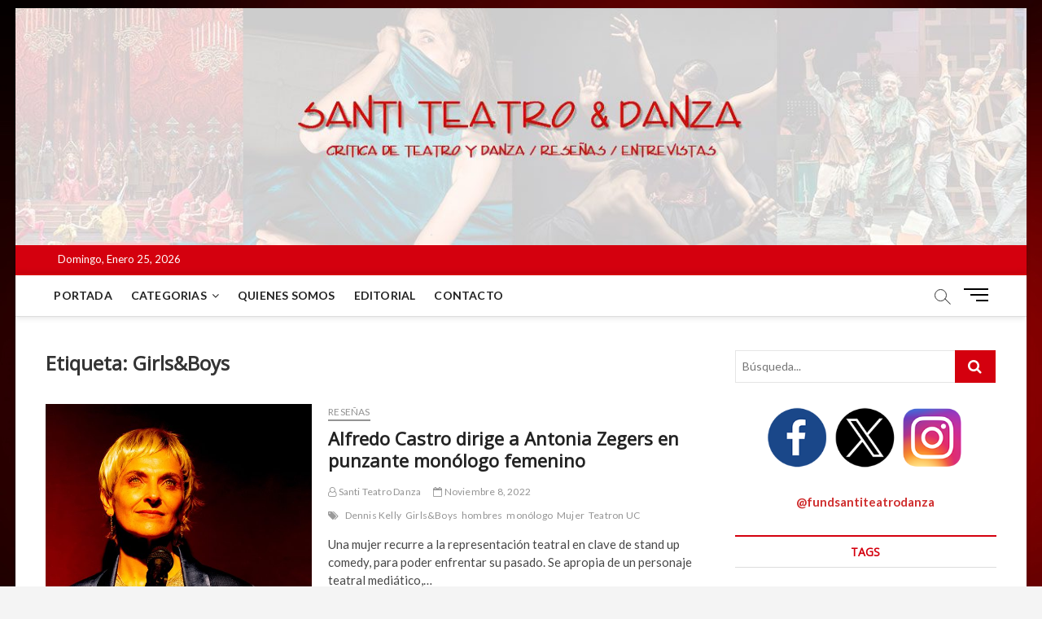

--- FILE ---
content_type: text/html; charset=UTF-8
request_url: https://www.santi.cl/tag/girlsboys/
body_size: 43799
content:
<!DOCTYPE html>
<html lang="es-CL">
<head>
<meta charset="UTF-8" />
<link rel="profile" href="http://gmpg.org/xfn/11" />
<title>Girls&amp;Boys &#8211; Santi</title>
		 		 		 		 		 		 		 		 		 		 		 		 		 		 		 		 		 		 		 		 		 		 		 		 		 		 		 		 		 		 		 		 <meta name='robots' content='max-image-preview:large' />
<link rel='dns-prefetch' href='//fonts.googleapis.com' />
<link rel='dns-prefetch' href='//s.w.org' />
<link rel="alternate" type="application/rss+xml" title="Santi &raquo; Feed" href="https://www.santi.cl/feed/" />
<link rel="alternate" type="application/rss+xml" title="Santi &raquo; Feed de comentarios" href="https://www.santi.cl/comments/feed/" />
<link rel="alternate" type="application/rss+xml" title="Santi &raquo; Girls&amp;Boys Feed de etiquetas" href="https://www.santi.cl/tag/girlsboys/feed/" />
		<script type="text/javascript">
			window._wpemojiSettings = {"baseUrl":"https:\/\/s.w.org\/images\/core\/emoji\/13.1.0\/72x72\/","ext":".png","svgUrl":"https:\/\/s.w.org\/images\/core\/emoji\/13.1.0\/svg\/","svgExt":".svg","source":{"concatemoji":"https:\/\/www.santi.cl\/wp-includes\/js\/wp-emoji-release.min.js?ver=5.8.1"}};
			!function(e,a,t){var n,r,o,i=a.createElement("canvas"),p=i.getContext&&i.getContext("2d");function s(e,t){var a=String.fromCharCode;p.clearRect(0,0,i.width,i.height),p.fillText(a.apply(this,e),0,0);e=i.toDataURL();return p.clearRect(0,0,i.width,i.height),p.fillText(a.apply(this,t),0,0),e===i.toDataURL()}function c(e){var t=a.createElement("script");t.src=e,t.defer=t.type="text/javascript",a.getElementsByTagName("head")[0].appendChild(t)}for(o=Array("flag","emoji"),t.supports={everything:!0,everythingExceptFlag:!0},r=0;r<o.length;r++)t.supports[o[r]]=function(e){if(!p||!p.fillText)return!1;switch(p.textBaseline="top",p.font="600 32px Arial",e){case"flag":return s([127987,65039,8205,9895,65039],[127987,65039,8203,9895,65039])?!1:!s([55356,56826,55356,56819],[55356,56826,8203,55356,56819])&&!s([55356,57332,56128,56423,56128,56418,56128,56421,56128,56430,56128,56423,56128,56447],[55356,57332,8203,56128,56423,8203,56128,56418,8203,56128,56421,8203,56128,56430,8203,56128,56423,8203,56128,56447]);case"emoji":return!s([10084,65039,8205,55357,56613],[10084,65039,8203,55357,56613])}return!1}(o[r]),t.supports.everything=t.supports.everything&&t.supports[o[r]],"flag"!==o[r]&&(t.supports.everythingExceptFlag=t.supports.everythingExceptFlag&&t.supports[o[r]]);t.supports.everythingExceptFlag=t.supports.everythingExceptFlag&&!t.supports.flag,t.DOMReady=!1,t.readyCallback=function(){t.DOMReady=!0},t.supports.everything||(n=function(){t.readyCallback()},a.addEventListener?(a.addEventListener("DOMContentLoaded",n,!1),e.addEventListener("load",n,!1)):(e.attachEvent("onload",n),a.attachEvent("onreadystatechange",function(){"complete"===a.readyState&&t.readyCallback()})),(n=t.source||{}).concatemoji?c(n.concatemoji):n.wpemoji&&n.twemoji&&(c(n.twemoji),c(n.wpemoji)))}(window,document,window._wpemojiSettings);
		</script>
		<style type="text/css">
img.wp-smiley,
img.emoji {
	display: inline !important;
	border: none !important;
	box-shadow: none !important;
	height: 1em !important;
	width: 1em !important;
	margin: 0 .07em !important;
	vertical-align: -0.1em !important;
	background: none !important;
	padding: 0 !important;
}
</style>
	<link rel='stylesheet' id='wp-block-library-css'  href='https://www.santi.cl/wp-includes/css/dist/block-library/style.min.css?ver=5.8.1' type='text/css' media='all' />
<link rel='stylesheet' id='wpsm_tabs_r-font-awesome-front-css'  href='https://www.santi.cl/wp-content/plugins/tabs-responsive/assets/css/font-awesome/css/font-awesome.min.css?ver=5.8.1' type='text/css' media='all' />
<link rel='stylesheet' id='wpsm_tabs_r_bootstrap-front-css'  href='https://www.santi.cl/wp-content/plugins/tabs-responsive/assets/css/bootstrap-front.css?ver=5.8.1' type='text/css' media='all' />
<link rel='stylesheet' id='wpsm_tabs_r_animate-css'  href='https://www.santi.cl/wp-content/plugins/tabs-responsive/assets/css/animate.css?ver=5.8.1' type='text/css' media='all' />
<link rel='stylesheet' id='magbook-style-css'  href='https://www.santi.cl/wp-content/themes/magbook/style.css?ver=5.8.1' type='text/css' media='all' />
<style id='magbook-style-inline-css' type='text/css'>
/* Logo for high resolution screen(Use 2X size image) */
		.custom-logo-link .custom-logo {
			height: 80px;
			width: auto;
		}

		.top-logo-title .custom-logo-link {
			display: inline-block;
		}

		.top-logo-title .custom-logo {
			height: auto;
			width: 50%;
		}

		.top-logo-title #site-detail {
			display: block;
			text-align: center;
		}
		.side-menu-wrap .custom-logo {
			height: auto;
			width:100%;
		}

		@media only screen and (max-width: 767px) { 
			.top-logo-title .custom-logo-link .custom-logo {
				width: 60%;
			}
		}

		@media only screen and (max-width: 480px) { 
			.top-logo-title .custom-logo-link .custom-logo {
				width: 80%;
			}
		}
			/* Show Author */
			.entry-meta .author,
			.mb-entry-meta .author {
				float: left;
				display: block;
				visibility: visible;
			}/* Hide Comments */
			.entry-meta .comments,
			.mb-entry-meta .comments {
				display: none;
				visibility: hidden;
			}
	/****************************************************************/
						/*.... Color Style ....*/
	/****************************************************************/
	/* Nav, links and hover */

a,
ul li a:hover,
ol li a:hover,
.top-bar .top-bar-menu a:hover,
.top-bar .top-bar-menu a:focus,
.main-navigation a:hover, /* Navigation */
.main-navigation a:focus,
.main-navigation ul li.current-menu-item a,
.main-navigation ul li.current_page_ancestor a,
.main-navigation ul li.current-menu-ancestor a,
.main-navigation ul li.current_page_item a,
.main-navigation ul li:hover > a,
.main-navigation li.current-menu-ancestor.menu-item-has-children > a:after,
.main-navigation li.current-menu-item.menu-item-has-children > a:after,
.main-navigation ul li:hover > a:after,
.main-navigation li.menu-item-has-children > a:hover:after,
.main-navigation li.page_item_has_children > a:hover:after,
.main-navigation ul li ul li a:hover,
.main-navigation ul li ul li a:focus,
.main-navigation ul li ul li:hover > a,
.main-navigation ul li.current-menu-item ul li a:hover,
.side-menu-wrap .side-nav-wrap a:hover, /* Side Menu */
.side-menu-wrap .side-nav-wrap a:focus,
.entry-title a:hover, /* Post */
.entry-title a:focus,
.entry-title a:active,
.entry-meta a:hover,
.image-navigation .nav-links a,
a.more-link,
.widget ul li a:hover, /* Widgets */
.widget ul li a:focus,
.widget-title a:hover,
.widget_contact ul li a:hover,
.widget_contact ul li a:focus,
.site-info .copyright a:hover, /* Footer */
.site-info .copyright a:focus,
#secondary .widget-title,
#colophon .widget ul li a:hover,
#colophon .widget ul li a:focus,
#footer-navigation a:hover,
#footer-navigation a:focus {
	color: #d4000e;
}


.cat-tab-menu li:hover,
.cat-tab-menu li.active {
	color: #d4000e !important;
}

#sticky-header,
#secondary .widget-title,
.side-menu {
	border-top-color: #d4000e;
}

/* Webkit */
::selection {
	background: #d4000e;
	color: #fff;
}

/* Gecko/Mozilla */
::-moz-selection {
	background: #d4000e;
	color: #fff;
}

/* Accessibility
================================================== */
.screen-reader-text:hover,
.screen-reader-text:active,
.screen-reader-text:focus {
	background-color: #f1f1f1;
	color: #d4000e;
}

/* Default Buttons
================================================== */
input[type="reset"],/* Forms  */
input[type="button"],
input[type="submit"],
.main-slider .flex-control-nav a.flex-active,
.main-slider .flex-control-nav a:hover,
.go-to-top .icon-bg,
.search-submit,
.btn-default,
.widget_tag_cloud a {
	background-color: #d4000e;
}

/* Top Bar Background
================================================== */
.top-bar {
	background-color: #d4000e;
}

/* Breaking News
================================================== */
.breaking-news-header,
.news-header-title:after {
	background-color: #d4000e;
}

.breaking-news-slider .flex-direction-nav li a:hover,
.breaking-news-slider .flex-pauseplay a:hover {
	background-color: #d4000e;
	border-color: #d4000e;
}

/* Feature News
================================================== */
.feature-news-title {
	border-color: #d4000e;
}

.feature-news-slider .flex-direction-nav li a:hover {
	background-color: #d4000e;
	border-color: #d4000e;
}

/* Tab Widget
================================================== */
.tab-menu,
.mb-tag-cloud .mb-tags a {
	background-color: #d4000e;
}

/* Category Box Widgets
================================================== */
.widget-cat-box .widget-title {
	color: #d4000e;
}

.widget-cat-box .widget-title span {
	border-bottom: 1px solid #d4000e;
}

/* Category Box two Widgets
================================================== */
.widget-cat-box-2 .widget-title {
	color: #d4000e;
}

.widget-cat-box-2 .widget-title span {
	border-bottom: 1px solid #d4000e;
}

/* #bbpress
================================================== */
#bbpress-forums .bbp-topics a:hover {
	color: #d4000e;
}

.bbp-submit-wrapper button.submit {
	background-color: #d4000e;
	border: 1px solid #d4000e;
}

/* Woocommerce
================================================== */
.woocommerce #respond input#submit,
.woocommerce a.button, 
.woocommerce button.button, 
.woocommerce input.button,
.woocommerce #respond input#submit.alt, 
.woocommerce a.button.alt, 
.woocommerce button.button.alt, 
.woocommerce input.button.alt,
.woocommerce-demo-store p.demo_store,
.top-bar .cart-value {
	background-color: #d4000e;
}

.woocommerce .woocommerce-message:before {
	color: #d4000e;
}

/* Category Slider widget */
.widget-cat-slider .widget-title {
	color: #d4000e;
}

.widget-cat-slider .widget-title span {
	border-bottom: 1px solid #d4000e;
}

/* Category Grid widget */
.widget-cat-grid .widget-title {
	color: #d4000e;
}

.widget-cat-grid .widget-title span {
	border-bottom: 1px solid #d4000e;
}

li.menu-item-object-category[class*="cl-"] a {
					color: #222;
				}li.menu-item-object-category[class*="cl-"] a {
					color: #222;
				}li.menu-item-object-category[class*="cl-"] a {
					color: #222;
				}li.menu-item-object-category[class*="cl-"] a {
					color: #222;
				}li.menu-item-object-category[class*="cl-"] a {
					color: #222;
				}li.menu-item-object-category[class*="cl-"] a {
					color: #222;
				}li.menu-item-object-category[class*="cl-"] a {
					color: #222;
				}li.menu-item-object-category[class*="cl-"] a {
					color: #222;
				}li.menu-item-object-category[class*="cl-"] a {
					color: #222;
				}li.menu-item-object-category[class*="cl-"] a {
					color: #222;
				}li.menu-item-object-category[class*="cl-"] a {
					color: #222;
				}li.menu-item-object-category[class*="cl-"] a {
					color: #222;
				}li.menu-item-object-category[class*="cl-"] a {
					color: #222;
				}li.menu-item-object-category[class*="cl-"] a {
					color: #222;
				}.cats-links .cl-10{

					border-color:#d90866;
					color:#d90866;

				}
				.menu-item-object-category.cl-10 a, .widget-cat-tab-box .cat-tab-menu .cl-10{
					color:#d90866;

				}li.menu-item-object-category[class*="cl-"] a {
					color: #222;
				}li.menu-item-object-category[class*="cl-"] a {
					color: #222;
				}li.menu-item-object-category[class*="cl-"] a {
					color: #222;
				}li.menu-item-object-category[class*="cl-"] a {
					color: #222;
				}li.menu-item-object-category[class*="cl-"] a {
					color: #222;
				}li.menu-item-object-category[class*="cl-"] a {
					color: #222;
				}li.menu-item-object-category[class*="cl-"] a {
					color: #222;
				}li.menu-item-object-category[class*="cl-"] a {
					color: #222;
				}li.menu-item-object-category[class*="cl-"] a {
					color: #222;
				}li.menu-item-object-category[class*="cl-"] a {
					color: #222;
				}li.menu-item-object-category[class*="cl-"] a {
					color: #222;
				}li.menu-item-object-category[class*="cl-"] a {
					color: #222;
				}li.menu-item-object-category[class*="cl-"] a {
					color: #222;
				}li.menu-item-object-category[class*="cl-"] a {
					color: #222;
				}li.menu-item-object-category[class*="cl-"] a {
					color: #222;
				}li.menu-item-object-category[class*="cl-"] a {
					color: #222;
				}li.menu-item-object-category[class*="cl-"] a {
					color: #222;
				}li.menu-item-object-category[class*="cl-"] a {
					color: #222;
				}
</style>
<link rel='stylesheet' id='font-awesome-css'  href='https://www.santi.cl/wp-content/themes/magbook/assets/font-awesome/css/font-awesome.min.css?ver=5.8.1' type='text/css' media='all' />
<link rel='stylesheet' id='magbook-responsive-css'  href='https://www.santi.cl/wp-content/themes/magbook/css/responsive.css?ver=5.8.1' type='text/css' media='all' />
<link rel='stylesheet' id='magbook-google-fonts-css'  href='//fonts.googleapis.com/css?family=Open+Sans%7CLato%3A300%2C400%2C400i%2C500%2C600%2C700&#038;ver=5.8.1' type='text/css' media='all' />
<script type='text/javascript' src='https://www.santi.cl/wp-includes/js/jquery/jquery.min.js?ver=3.6.0' id='jquery-core-js'></script>
<script type='text/javascript' src='https://www.santi.cl/wp-includes/js/jquery/jquery-migrate.min.js?ver=3.3.2' id='jquery-migrate-js'></script>
<!--[if lt IE 9]>
<script type='text/javascript' src='https://www.santi.cl/wp-content/themes/magbook/js/html5.js?ver=3.7.3' id='html5-js'></script>
<![endif]-->
<link rel="https://api.w.org/" href="https://www.santi.cl/wp-json/" /><link rel="alternate" type="application/json" href="https://www.santi.cl/wp-json/wp/v2/tags/182" /><link rel="EditURI" type="application/rsd+xml" title="RSD" href="https://www.santi.cl/xmlrpc.php?rsd" />
<link rel="wlwmanifest" type="application/wlwmanifest+xml" href="https://www.santi.cl/wp-includes/wlwmanifest.xml" /> 
<meta name="generator" content="WordPress 5.8.1" />
		<style type="text/css">.pp-podcast {opacity: 0;}</style>
			<meta name="viewport" content="width=device-width" />
	<style type="text/css" id="custom-background-css">
body.custom-background { background-image: url("https://www.santi.cl/wp-content/uploads/2022/01/red-gradient-back.jpg"); background-position: left top; background-size: auto; background-repeat: repeat; background-attachment: scroll; }
</style>
	<link rel="icon" href="https://www.santi.cl/wp-content/uploads/2022/03/cropped-favicon-32x32.gif" sizes="32x32" />
<link rel="icon" href="https://www.santi.cl/wp-content/uploads/2022/03/cropped-favicon-192x192.gif" sizes="192x192" />
<link rel="apple-touch-icon" href="https://www.santi.cl/wp-content/uploads/2022/03/cropped-favicon-180x180.gif" />
<meta name="msapplication-TileImage" content="https://www.santi.cl/wp-content/uploads/2022/03/cropped-favicon-270x270.gif" />
</head>
<body class="archive tag tag-girlsboys tag-182 custom-background wp-embed-responsive boxed-layout small-image-blog ">
	<div id="page" class="site">
	<a class="skip-link screen-reader-text" href="#site-content-contain">Skip to content</a>
	<!-- Masthead ============================================= -->
	<header id="masthead" class="site-header" role="banner">
		<div class="header-wrap">
			<div id="wp-custom-header" class="wp-custom-header"><img src="https://www.santi.cl/wp-content/uploads/2022/01/cropped-cropped-centro-santi25.jpg" width="1280" height="300" alt="Santi" srcset="https://www.santi.cl/wp-content/uploads/2022/01/cropped-cropped-centro-santi25.jpg 1280w, https://www.santi.cl/wp-content/uploads/2022/01/cropped-cropped-centro-santi25-300x70.jpg 300w, https://www.santi.cl/wp-content/uploads/2022/01/cropped-cropped-centro-santi25-1024x240.jpg 1024w, https://www.santi.cl/wp-content/uploads/2022/01/cropped-cropped-centro-santi25-768x180.jpg 768w" sizes="(max-width: 1280px) 100vw, 1280px" /></div>			<!-- Top Header============================================= -->
			<div class="top-header">

									<div class="top-bar">
						<div class="wrap">
															<div class="top-bar-date">
									<span>Domingo, Enero 25, 2026</span>
								</div>
							<div class="header-social-block"></div><!-- end .header-social-block -->
						</div> <!-- end .wrap -->
					</div> <!-- end .top-bar -->
				
				<!-- Main Header============================================= -->
				
				<div id="sticky-header" class="clearfix">
					<div class="wrap">
						<div class="main-header clearfix">

							<!-- Main Nav ============================================= -->
									<div id="site-branding">
					</div> <!-- end #site-branding -->
									<nav id="site-navigation" class="main-navigation clearfix" role="navigation" aria-label="Main Menu">
																
									<button class="menu-toggle" type="button" aria-controls="primary-menu" aria-expanded="false">
										<span class="line-bar"></span>
									</button><!-- end .menu-toggle -->
									<ul id="primary-menu" class="menu nav-menu"><li id="menu-item-30" class="menu-item menu-item-type-post_type menu-item-object-page menu-item-home menu-item-30"><a href="https://www.santi.cl/">Portada</a></li>
<li id="menu-item-390" class="menu-item menu-item-type-custom menu-item-object-custom menu-item-has-children menu-item-390"><a>Categorias</a>
<ul class="sub-menu">
	<li id="menu-item-550" class="menu-item menu-item-type-taxonomy menu-item-object-category menu-item-550 cl-27"><a href="https://www.santi.cl/category/resenas/">Reseñas</a></li>
	<li id="menu-item-554" class="menu-item menu-item-type-taxonomy menu-item-object-category menu-item-554 cl-31"><a href="https://www.santi.cl/category/articulos/">Artículos</a></li>
	<li id="menu-item-551" class="menu-item menu-item-type-taxonomy menu-item-object-category menu-item-551 cl-29"><a href="https://www.santi.cl/category/criticas-de-danza/">Críticas de Danza</a></li>
	<li id="menu-item-552" class="menu-item menu-item-type-taxonomy menu-item-object-category menu-item-552 cl-28"><a href="https://www.santi.cl/category/criticas-de-teatro/">Críticas de Teatro</a></li>
	<li id="menu-item-553" class="menu-item menu-item-type-taxonomy menu-item-object-category menu-item-553 cl-30"><a href="https://www.santi.cl/category/entrevistas/">Entrevistas</a></li>
	<li id="menu-item-2669" class="menu-item menu-item-type-post_type menu-item-object-page menu-item-2669"><a href="https://www.santi.cl/podcasts-tiempo-de-escena/">Podcasts</a></li>
</ul>
</li>
<li id="menu-item-602" class="menu-item menu-item-type-post_type menu-item-object-page menu-item-602"><a href="https://www.santi.cl/quienes-somos/">Quienes Somos</a></li>
<li id="menu-item-596" class="menu-item menu-item-type-post_type menu-item-object-page menu-item-596"><a href="https://www.santi.cl/editorial/">Editorial</a></li>
<li id="menu-item-28" class="menu-item menu-item-type-post_type menu-item-object-page menu-item-28"><a href="https://www.santi.cl/contact-us/">Contacto</a></li>
</ul>								</nav> <!-- end #site-navigation -->
															<button id="search-toggle" type="button" class="header-search" type="button"></button>
								<div id="search-box" class="clearfix">
									<form class="search-form" action="https://www.santi.cl/" method="get">
			<label class="screen-reader-text">Search &hellip;</label>
		<input type="search" name="s" class="search-field" placeholder="Búsqueda..." autocomplete="off" />
		<button type="submit" class="search-submit"><i class="fa fa-search"></i></button>
</form> <!-- end .search-form -->								</div>  <!-- end #search-box -->
																<button class="show-menu-toggle" type="button">			
										<span class="sn-text">Menu Button</span>
										<span class="bars"></span>
								  	</button>
						  	
						</div><!-- end .main-header -->
					</div> <!-- end .wrap -->
				</div><!-- end #sticky-header -->

							</div><!-- end .top-header -->
								<aside class="side-menu-wrap" role="complementary" aria-label="Side Sidebar">
						<div class="side-menu">
					  		<button class="hide-menu-toggle" type="button">		
								<span class="bars"></span>
						  	</button>

									<div id="site-branding">
					</div> <!-- end #site-branding -->
	<div class="side-widget-tray"><section id="block-25" class="widget widget_block widget_archive"><ul class=" wp-block-archives-list wp-block-archives">	<li><a href='https://www.santi.cl/2026/01/'>Enero 2026</a></li>
	<li><a href='https://www.santi.cl/2025/12/'>Diciembre 2025</a></li>
	<li><a href='https://www.santi.cl/2025/11/'>Noviembre 2025</a></li>
	<li><a href='https://www.santi.cl/2025/10/'>Octubre 2025</a></li>
	<li><a href='https://www.santi.cl/2025/09/'>Septiembre 2025</a></li>
	<li><a href='https://www.santi.cl/2025/08/'>Agosto 2025</a></li>
	<li><a href='https://www.santi.cl/2025/07/'>Julio 2025</a></li>
	<li><a href='https://www.santi.cl/2025/06/'>Junio 2025</a></li>
	<li><a href='https://www.santi.cl/2025/05/'>Mayo 2025</a></li>
	<li><a href='https://www.santi.cl/2025/04/'>Abril 2025</a></li>
	<li><a href='https://www.santi.cl/2025/03/'>Marzo 2025</a></li>
	<li><a href='https://www.santi.cl/2025/02/'>Febrero 2025</a></li>
	<li><a href='https://www.santi.cl/2025/01/'>Enero 2025</a></li>
	<li><a href='https://www.santi.cl/2024/12/'>Diciembre 2024</a></li>
	<li><a href='https://www.santi.cl/2024/11/'>Noviembre 2024</a></li>
	<li><a href='https://www.santi.cl/2024/10/'>Octubre 2024</a></li>
	<li><a href='https://www.santi.cl/2024/09/'>Septiembre 2024</a></li>
	<li><a href='https://www.santi.cl/2024/08/'>Agosto 2024</a></li>
	<li><a href='https://www.santi.cl/2024/07/'>Julio 2024</a></li>
	<li><a href='https://www.santi.cl/2024/06/'>Junio 2024</a></li>
	<li><a href='https://www.santi.cl/2024/05/'>Mayo 2024</a></li>
	<li><a href='https://www.santi.cl/2024/04/'>Abril 2024</a></li>
	<li><a href='https://www.santi.cl/2024/03/'>Marzo 2024</a></li>
	<li><a href='https://www.santi.cl/2024/01/'>Enero 2024</a></li>
	<li><a href='https://www.santi.cl/2023/12/'>Diciembre 2023</a></li>
	<li><a href='https://www.santi.cl/2023/11/'>Noviembre 2023</a></li>
	<li><a href='https://www.santi.cl/2023/10/'>Octubre 2023</a></li>
	<li><a href='https://www.santi.cl/2023/09/'>Septiembre 2023</a></li>
	<li><a href='https://www.santi.cl/2023/08/'>Agosto 2023</a></li>
	<li><a href='https://www.santi.cl/2023/07/'>Julio 2023</a></li>
	<li><a href='https://www.santi.cl/2023/06/'>Junio 2023</a></li>
	<li><a href='https://www.santi.cl/2023/05/'>Mayo 2023</a></li>
	<li><a href='https://www.santi.cl/2023/04/'>Abril 2023</a></li>
	<li><a href='https://www.santi.cl/2023/03/'>Marzo 2023</a></li>
	<li><a href='https://www.santi.cl/2023/02/'>Febrero 2023</a></li>
	<li><a href='https://www.santi.cl/2023/01/'>Enero 2023</a></li>
	<li><a href='https://www.santi.cl/2022/12/'>Diciembre 2022</a></li>
	<li><a href='https://www.santi.cl/2022/11/'>Noviembre 2022</a></li>
	<li><a href='https://www.santi.cl/2022/10/'>Octubre 2022</a></li>
	<li><a href='https://www.santi.cl/2022/09/'>Septiembre 2022</a></li>
	<li><a href='https://www.santi.cl/2022/08/'>Agosto 2022</a></li>
	<li><a href='https://www.santi.cl/2022/07/'>Julio 2022</a></li>
	<li><a href='https://www.santi.cl/2022/06/'>Junio 2022</a></li>
	<li><a href='https://www.santi.cl/2022/05/'>Mayo 2022</a></li>
	<li><a href='https://www.santi.cl/2022/04/'>Abril 2022</a></li>
	<li><a href='https://www.santi.cl/2022/03/'>Marzo 2022</a></li>
	<li><a href='https://www.santi.cl/2022/02/'>Febrero 2022</a></li>
	<li><a href='https://www.santi.cl/2022/01/'>Enero 2022</a></li>
	<li><a href='https://www.santi.cl/2021/12/'>Diciembre 2021</a></li>
	<li><a href='https://www.santi.cl/2021/11/'>Noviembre 2021</a></li>
	<li><a href='https://www.santi.cl/2021/10/'>Octubre 2021</a></li>
	<li><a href='https://www.santi.cl/2021/09/'>Septiembre 2021</a></li>
	<li><a href='https://www.santi.cl/2021/08/'>Agosto 2021</a></li>
	<li><a href='https://www.santi.cl/2021/07/'>Julio 2021</a></li>
	<li><a href='https://www.santi.cl/2021/06/'>Junio 2021</a></li>
	<li><a href='https://www.santi.cl/2021/04/'>Abril 2021</a></li>
	<li><a href='https://www.santi.cl/2021/03/'>Marzo 2021</a></li>
	<li><a href='https://www.santi.cl/2021/01/'>Enero 2021</a></li>
	<li><a href='https://www.santi.cl/2020/12/'>Diciembre 2020</a></li>
	<li><a href='https://www.santi.cl/2020/10/'>Octubre 2020</a></li>
	<li><a href='https://www.santi.cl/2020/09/'>Septiembre 2020</a></li>
	<li><a href='https://www.santi.cl/2020/08/'>Agosto 2020</a></li>
	<li><a href='https://www.santi.cl/2020/07/'>Julio 2020</a></li>
	<li><a href='https://www.santi.cl/2020/03/'>Marzo 2020</a></li>
	<li><a href='https://www.santi.cl/2020/01/'>Enero 2020</a></li>
	<li><a href='https://www.santi.cl/2019/11/'>Noviembre 2019</a></li>
	<li><a href='https://www.santi.cl/2019/09/'>Septiembre 2019</a></li>
	<li><a href='https://www.santi.cl/2019/08/'>Agosto 2019</a></li>
	<li><a href='https://www.santi.cl/2019/07/'>Julio 2019</a></li>
	<li><a href='https://www.santi.cl/2019/06/'>Junio 2019</a></li>
	<li><a href='https://www.santi.cl/2019/05/'>Mayo 2019</a></li>
	<li><a href='https://www.santi.cl/2019/02/'>Febrero 2019</a></li>
	<li><a href='https://www.santi.cl/2019/01/'>Enero 2019</a></li>
	<li><a href='https://www.santi.cl/2018/12/'>Diciembre 2018</a></li>
	<li><a href='https://www.santi.cl/2018/11/'>Noviembre 2018</a></li>
	<li><a href='https://www.santi.cl/2018/10/'>Octubre 2018</a></li>
	<li><a href='https://www.santi.cl/2018/08/'>Agosto 2018</a></li>
	<li><a href='https://www.santi.cl/2018/04/'>Abril 2018</a></li>
	<li><a href='https://www.santi.cl/2018/03/'>Marzo 2018</a></li>
	<li><a href='https://www.santi.cl/2018/02/'>Febrero 2018</a></li>
	<li><a href='https://www.santi.cl/2018/01/'>Enero 2018</a></li>
	<li><a href='https://www.santi.cl/2017/12/'>Diciembre 2017</a></li>
	<li><a href='https://www.santi.cl/2017/11/'>Noviembre 2017</a></li>
</ul></section></div> <!-- end .side-widget-tray -->						</div><!-- end .side-menu -->
					</aside><!-- end .side-menu-wrap -->
						</div><!-- end .header-wrap -->

		<!-- Breaking News ============================================= -->
		
		<!-- Main Slider ============================================= -->
			</header> <!-- end #masthead -->

	<!-- Main Page Start ============================================= -->
	<div id="site-content-contain" class="site-content-contain">
		<div id="content" class="site-content">
				<div class="wrap">
	<div id="primary" class="content-area">
		<main id="main" class="site-main" role="main">
							<header class="page-header">
					<h1 class="page-title">Etiqueta: <span>Girls&amp;Boys</span></h1>				</header><!-- .page-header -->
				<article id="post-1821" class="post-1821 post type-post status-publish format-standard has-post-thumbnail hentry category-resenas tag-dennis-kelly tag-girlsboys tag-hombres tag-monologo tag-mujer tag-teatron-uc">
					<div class="post-image-content">
				<figure class="post-featured-image">
					<a href="https://www.santi.cl/2022/11/08/1821/" title="Alfredo Castro dirige a Antonia Zegers en punzante monólogo femenino">
					<img width="600" height="480" src="https://www.santi.cl/wp-content/uploads/2022/11/girls-and-boys-Pablo-Larrain-600x480.jpg" class="attachment-magbook-featured-blog size-magbook-featured-blog wp-post-image" alt="" loading="lazy" />					</a>
				</figure><!-- end.post-featured-image  -->
			</div><!-- end.post-image-content -->
					<header class="entry-header">
				 
					<div class="entry-meta">
							<span class="cats-links">
								<a class="cl-27" href="https://www.santi.cl/category/resenas/">Reseñas</a>
				</span><!-- end .cat-links -->
					</div>
								<h2 class="entry-title"> <a href="https://www.santi.cl/2022/11/08/1821/" title="Alfredo Castro dirige a Antonia Zegers en punzante monólogo femenino"> Alfredo Castro dirige a Antonia Zegers en punzante monólogo femenino </a> </h2> <!-- end.entry-title -->

				<div class="entry-meta"><span class="author vcard"><a href="https://www.santi.cl/author/2022santi/" title="Alfredo Castro dirige a Antonia Zegers en punzante monólogo femenino"><i class="fa fa-user-o"></i> Santi Teatro Danza</a></span><span class="posted-on"><a href="https://www.santi.cl/2022/11/08/1821/" title="Noviembre 8, 2022"><i class="fa fa-calendar-o"></i> Noviembre 8, 2022</a></span>							<span class="tag-links">
								<a href="https://www.santi.cl/tag/dennis-kelly/" rel="tag">Dennis Kelly</a><a href="https://www.santi.cl/tag/girlsboys/" rel="tag">Girls&amp;Boys</a><a href="https://www.santi.cl/tag/hombres/" rel="tag">hombres</a><a href="https://www.santi.cl/tag/monologo/" rel="tag">monólogo</a><a href="https://www.santi.cl/tag/mujer/" rel="tag">Mujer</a><a href="https://www.santi.cl/tag/teatron-uc/" rel="tag">Teatron UC</a>							</span> <!-- end .tag-links -->
						</div> <!-- end .entry-meta -->			</header><!-- end .entry-header -->
			<div class="entry-content">
				<p>Una mujer recurre a la representación teatral en clave de stand up comedy, para poder enfrentar su pasado. Se apropia de un personaje teatral mediático,&hellip; </p>
					<a href="https://www.santi.cl/2022/11/08/1821/" class="more-link">Ver más<span class="screen-reader-text"> Alfredo Castro dirige a Antonia Zegers en punzante monólogo femenino</span></a><!-- wp-default -->
								</div> <!-- end .entry-content -->
					</article><!-- end .post -->		</main><!-- end #main -->
		
	</div> <!-- #primary -->

<aside id="secondary" class="widget-area" role="complementary" aria-label="Side Sidebar">
    <aside id="search-2" class="widget widget_search"><h2 class="widget-title">Busqueda</h2><form class="search-form" action="https://www.santi.cl/" method="get">
			<label class="screen-reader-text">Search &hellip;</label>
		<input type="search" name="s" class="search-field" placeholder="Búsqueda..." autocomplete="off" />
		<button type="submit" class="search-submit"><i class="fa fa-search"></i></button>
</form> <!-- end .search-form --></aside><aside id="block-61" class="widget widget_block widget_media_image">
<figure class="wp-block-image size-full is-resized"><a href="https://linktr.ee/santiteatrodanza"><img loading="lazy" src="https://www.santi.cl/wp-content/uploads/2024/05/redes-logos-copia-1.png" alt="" class="wp-image-2696" width="250" height="77"/></a></figure>
</aside><aside id="block-62" class="widget widget_block widget_text">
<p class="has-text-align-center"><strong><span class="has-inline-color has-vivid-red-color">@fundsantiteatrodanza</span></strong></p>
</aside><aside id="tag_cloud-1" class="widget widget_tag_cloud"><h2 class="widget-title">Tags</h2><div class="tagcloud"><a href="https://www.santi.cl/category/articulos/" class="tag-cloud-link tag-link-31 tag-link-position-1" style="font-size: 16.60487804878pt;" aria-label="Artículos (35 ítems)">Artículos<span class="tag-link-count"> (35)</span></a>
<a href="https://www.santi.cl/category/ceina/" class="tag-cloud-link tag-link-250 tag-link-position-2" style="font-size: 12.439024390244pt;" aria-label="CEINA (8 ítems)">CEINA<span class="tag-link-count"> (8)</span></a>
<a href="https://www.santi.cl/category/centro-cultural-de-providencia/" class="tag-cloud-link tag-link-268 tag-link-position-3" style="font-size: 8pt;" aria-label="Centro Cultural de Providencia (1 item)">Centro Cultural de Providencia<span class="tag-link-count"> (1)</span></a>
<a href="https://www.santi.cl/category/corporacion-cultural-de-las-condes/" class="tag-cloud-link tag-link-272 tag-link-position-4" style="font-size: 8pt;" aria-label="Corporación Cultural de Las Condes (1 item)">Corporación Cultural de Las Condes<span class="tag-link-count"> (1)</span></a>
<a href="https://www.santi.cl/category/criticas-de-danza/" class="tag-cloud-link tag-link-29 tag-link-position-5" style="font-size: 18.517073170732pt;" aria-label="Críticas de Danza (68 ítems)">Críticas de Danza<span class="tag-link-count"> (68)</span></a>
<a href="https://www.santi.cl/category/criticas-de-teatro/" class="tag-cloud-link tag-link-28 tag-link-position-6" style="font-size: 20.360975609756pt;" aria-label="Críticas de Teatro (128 ítems)">Críticas de Teatro<span class="tag-link-count"> (128)</span></a>
<a href="https://www.santi.cl/category/entrevistas/" class="tag-cloud-link tag-link-30 tag-link-position-7" style="font-size: 13.053658536585pt;" aria-label="Entrevistas (10 ítems)">Entrevistas<span class="tag-link-count"> (10)</span></a>
<a href="https://www.santi.cl/category/gam/" class="tag-cloud-link tag-link-254 tag-link-position-8" style="font-size: 14.351219512195pt;" aria-label="GAM (16 ítems)">GAM<span class="tag-link-count"> (16)</span></a>
<a href="https://www.santi.cl/category/la-vitrina/" class="tag-cloud-link tag-link-267 tag-link-position-9" style="font-size: 8pt;" aria-label="La Vitrina (1 item)">La Vitrina<span class="tag-link-count"> (1)</span></a>
<a href="https://www.santi.cl/category/matucana-100/" class="tag-cloud-link tag-link-252 tag-link-position-10" style="font-size: 11.756097560976pt;" aria-label="Matucana 100 (6 ítems)">Matucana 100<span class="tag-link-count"> (6)</span></a>
<a href="https://www.santi.cl/category/noticias/" class="tag-cloud-link tag-link-253 tag-link-position-11" style="font-size: 8pt;" aria-label="Noticias (1 item)">Noticias<span class="tag-link-count"> (1)</span></a>
<a href="https://www.santi.cl/category/podcasts/" class="tag-cloud-link tag-link-244 tag-link-position-12" style="font-size: 8pt;" aria-label="Podcasts (1 item)">Podcasts<span class="tag-link-count"> (1)</span></a>
<a href="https://www.santi.cl/category/resenas/" class="tag-cloud-link tag-link-27 tag-link-position-13" style="font-size: 22pt;" aria-label="Reseñas (222 ítems)">Reseñas<span class="tag-link-count"> (222)</span></a>
<a href="https://www.santi.cl/category/sin-categoria/" class="tag-cloud-link tag-link-1 tag-link-position-14" style="font-size: 10.731707317073pt;" aria-label="Sin categoría (4 ítems)">Sin categoría<span class="tag-link-count"> (4)</span></a>
<a href="https://www.santi.cl/category/slider/" class="tag-cloud-link tag-link-10 tag-link-position-15" style="font-size: 21.658536585366pt;" aria-label="Slider (197 ítems)">Slider<span class="tag-link-count"> (197)</span></a>
<a href="https://www.santi.cl/category/teatro-a-mil/" class="tag-cloud-link tag-link-269 tag-link-position-16" style="font-size: 11.278048780488pt;" aria-label="Teatro a Mil (5 ítems)">Teatro a Mil<span class="tag-link-count"> (5)</span></a>
<a href="https://www.santi.cl/category/teatro-bellavista/" class="tag-cloud-link tag-link-270 tag-link-position-17" style="font-size: 8pt;" aria-label="Teatro Bellavista (1 item)">Teatro Bellavista<span class="tag-link-count"> (1)</span></a>
<a href="https://www.santi.cl/category/teatro-camilo-henriquez/" class="tag-cloud-link tag-link-259 tag-link-position-18" style="font-size: 8pt;" aria-label="Teatro Camilo Henríquez (1 item)">Teatro Camilo Henríquez<span class="tag-link-count"> (1)</span></a>
<a href="https://www.santi.cl/category/teatro-del-puente/" class="tag-cloud-link tag-link-273 tag-link-position-19" style="font-size: 8pt;" aria-label="Teatro del Puente (1 item)">Teatro del Puente<span class="tag-link-count"> (1)</span></a>
<a href="https://www.santi.cl/category/teatro-finis-terrae/" class="tag-cloud-link tag-link-257 tag-link-position-20" style="font-size: 11.756097560976pt;" aria-label="Teatro Finis Terrae (6 ítems)">Teatro Finis Terrae<span class="tag-link-count"> (6)</span></a>
<a href="https://www.santi.cl/category/teatro-ictus/" class="tag-cloud-link tag-link-261 tag-link-position-21" style="font-size: 9.2292682926829pt;" aria-label="Teatro Ictus (2 ítems)">Teatro Ictus<span class="tag-link-count"> (2)</span></a>
<a href="https://www.santi.cl/category/teatro-la-memoria/" class="tag-cloud-link tag-link-262 tag-link-position-22" style="font-size: 8pt;" aria-label="Teatro la Memoria (1 item)">Teatro la Memoria<span class="tag-link-count"> (1)</span></a>
<a href="https://www.santi.cl/category/teatro-mori-bellavista/" class="tag-cloud-link tag-link-266 tag-link-position-23" style="font-size: 9.2292682926829pt;" aria-label="Teatro Mori Bellavista (2 ítems)">Teatro Mori Bellavista<span class="tag-link-count"> (2)</span></a>
<a href="https://www.santi.cl/category/teatro-municipal/" class="tag-cloud-link tag-link-255 tag-link-position-24" style="font-size: 11.278048780488pt;" aria-label="Teatro Municipal (5 ítems)">Teatro Municipal<span class="tag-link-count"> (5)</span></a>
<a href="https://www.santi.cl/category/teatro-municipal-de-las-condes/" class="tag-cloud-link tag-link-258 tag-link-position-25" style="font-size: 10.731707317073pt;" aria-label="Teatro Municipal de Las Condes (4 ítems)">Teatro Municipal de Las Condes<span class="tag-link-count"> (4)</span></a>
<a href="https://www.santi.cl/category/teatro-nacional/" class="tag-cloud-link tag-link-85 tag-link-position-26" style="font-size: 12.439024390244pt;" aria-label="Teatro Nacional (8 ítems)">Teatro Nacional<span class="tag-link-count"> (8)</span></a>
<a href="https://www.santi.cl/category/teatro-nescafe-de-las-artes/" class="tag-cloud-link tag-link-256 tag-link-position-27" style="font-size: 10.048780487805pt;" aria-label="Teatro Nescafé de las Artes (3 ítems)">Teatro Nescafé de las Artes<span class="tag-link-count"> (3)</span></a>
<a href="https://www.santi.cl/category/teatro-novedades/" class="tag-cloud-link tag-link-265 tag-link-position-28" style="font-size: 8pt;" aria-label="Teatro Novedades (1 item)">Teatro Novedades<span class="tag-link-count"> (1)</span></a>
<a href="https://www.santi.cl/category/teatro-sidarte/" class="tag-cloud-link tag-link-260 tag-link-position-29" style="font-size: 8pt;" aria-label="Teatro Sidarte (1 item)">Teatro Sidarte<span class="tag-link-count"> (1)</span></a>
<a href="https://www.santi.cl/category/teatro-uc/" class="tag-cloud-link tag-link-263 tag-link-position-30" style="font-size: 9.2292682926829pt;" aria-label="Teatro UC. (2 ítems)">Teatro UC.<span class="tag-link-count"> (2)</span></a>
<a href="https://www.santi.cl/category/teatro-universidad-de-chile/" class="tag-cloud-link tag-link-264 tag-link-position-31" style="font-size: 10.048780487805pt;" aria-label="Teatro Universidad de Chile (3 ítems)">Teatro Universidad de Chile<span class="tag-link-count"> (3)</span></a>
<a href="https://www.santi.cl/category/teatro-zoco/" class="tag-cloud-link tag-link-245 tag-link-position-32" style="font-size: 13.053658536585pt;" aria-label="Teatro Zoco (10 ítems)">Teatro Zoco<span class="tag-link-count"> (10)</span></a></div>
</aside><aside id="block-44" class="widget widget_block">
<figure class="wp-block-embed is-type-video is-provider-youtube wp-block-embed-youtube wp-embed-aspect-16-9 wp-has-aspect-ratio"><div class="wp-block-embed__wrapper">
<iframe loading="lazy" title="ENTREVISTA AL BAILAOR EDUARDO GUERRERO" width="790" height="444" src="https://www.youtube.com/embed/nWMPK3yveQ8?feature=oembed" frameborder="0" allow="accelerometer; autoplay; clipboard-write; encrypted-media; gyroscope; picture-in-picture" allowfullscreen></iframe>
</div></figure>
</aside><aside id="block-45" class="widget widget_block">
<figure class="wp-block-embed is-type-video is-provider-youtube wp-block-embed-youtube wp-embed-aspect-16-9 wp-has-aspect-ratio"><div class="wp-block-embed__wrapper">
<iframe loading="lazy" title="ENTREVISTA JAVIERA PEÓN -VEIGA Y NATALIA RAMÍREZ" width="790" height="444" src="https://www.youtube.com/embed/b8QCmiUr158?feature=oembed" frameborder="0" allow="accelerometer; autoplay; clipboard-write; encrypted-media; gyroscope; picture-in-picture" allowfullscreen></iframe>
</div></figure>
</aside><aside id="block-46" class="widget widget_block">
<figure class="wp-block-embed is-type-video is-provider-youtube wp-block-embed-youtube wp-embed-aspect-16-9 wp-has-aspect-ratio"><div class="wp-block-embed__wrapper">
<iframe loading="lazy" title="ENTREVISTA A FRANCISCA KELLER" width="790" height="444" src="https://www.youtube.com/embed/6SaFg2dnvUc?feature=oembed" frameborder="0" allow="accelerometer; autoplay; clipboard-write; encrypted-media; gyroscope; picture-in-picture" allowfullscreen></iframe>
</div></figure>
</aside><aside id="block-47" class="widget widget_block">
<figure class="wp-block-embed is-type-video is-provider-youtube wp-block-embed-youtube wp-embed-aspect-16-9 wp-has-aspect-ratio"><div class="wp-block-embed__wrapper">
<iframe loading="lazy" title="ENTREVISTA MAGNUS RASMUSSEN Y EXEQUIEL GÓMEZ" width="790" height="444" src="https://www.youtube.com/embed/eNp_xJ2gvsA?feature=oembed" frameborder="0" allow="accelerometer; autoplay; clipboard-write; encrypted-media; gyroscope; picture-in-picture" allowfullscreen></iframe>
</div></figure>
</aside></aside><!-- end #secondary -->
</div><!-- end .wrap -->
</div><!-- end #content -->
<!-- Footer Start ============================================= -->
<footer id="colophon" class="site-footer" role="contentinfo">
	<div class="site-info">
		<div class="wrap">
						<div class="copyright-wrap clearfix">
				<nav id="footer-navigation" role="navigation" aria-label="Footer Menu"><ul><li id="menu-item-193" class="menu-item menu-item-type-post_type menu-item-object-page menu-item-home menu-item-193"><a href="https://www.santi.cl/">Portada</a></li>
<li id="menu-item-192" class="menu-item menu-item-type-post_type menu-item-object-page menu-item-192"><a href="https://www.santi.cl/contact-us/">Contacto</a></li>
</ul></nav><!-- end #footer-navigation --><div class="copyright">					<a title="Santi" target="_blank" href="https://www.santi.cl/">Santi</a> | 
									Diseñado por: <a title="Pablo Méndez" target="_blank" href="https://santi.cl">Pablo Méndez</a> | &copy; 2022 Todos los derechos reservados								</div>
							</div> <!-- end .copyright-wrap -->
			<div style="clear:both;"></div>
		</div> <!-- end .wrap -->
	</div> <!-- end .site-info -->
				<button class="go-to-top" type="button">
				<span class="icon-bg"></span>
				<span class="back-to-top-text">Sube</span>
				<i class="fa fa-angle-up back-to-top-icon"></i>
			</button>
		<div class="page-overlay"></div>
</footer> <!-- end #colophon -->
</div><!-- end .site-content-contain -->
</div><!-- end #page -->
		<style type="text/css"></style>
		<script type='text/javascript' src='https://www.santi.cl/wp-content/plugins/tabs-responsive/assets/js/tabs-custom.js?ver=5.8.1' id='wpsm_tabs_r_custom-js-front-js'></script>
<script type='text/javascript' src='https://www.santi.cl/wp-content/themes/magbook/js/magbook-main.js?ver=5.8.1' id='magbook-main-js'></script>
<script type='text/javascript' src='https://www.santi.cl/wp-content/themes/magbook/assets/sticky/jquery.sticky.min.js?ver=5.8.1' id='jquery-sticky-js'></script>
<script type='text/javascript' src='https://www.santi.cl/wp-content/themes/magbook/assets/sticky/sticky-settings.js?ver=5.8.1' id='magbook-sticky-settings-js'></script>
<script type='text/javascript' src='https://www.santi.cl/wp-content/themes/magbook/js/navigation.js?ver=5.8.1' id='magbook-navigation-js'></script>
<script type='text/javascript' src='https://www.santi.cl/wp-content/themes/magbook/js/jquery.flexslider-min.js?ver=5.8.1' id='jquery-flexslider-js'></script>
<script type='text/javascript' id='magbook-slider-js-extra'>
/* <![CDATA[ */
var magbook_slider_value = {"magbook_animation_effect":"slide","magbook_slideshowSpeed":"3000","magbook_animationSpeed":"300"};
/* ]]> */
</script>
<script type='text/javascript' src='https://www.santi.cl/wp-content/themes/magbook/js/flexslider-setting.js?ver=5.8.1' id='magbook-slider-js'></script>
<script type='text/javascript' src='https://www.santi.cl/wp-content/themes/magbook/js/skip-link-focus-fix.js?ver=5.8.1' id='magbook-skip-link-focus-fix-js'></script>
<script type='text/javascript' src='https://www.santi.cl/wp-includes/js/wp-embed.min.js?ver=5.8.1' id='wp-embed-js'></script>
</body>
</html>